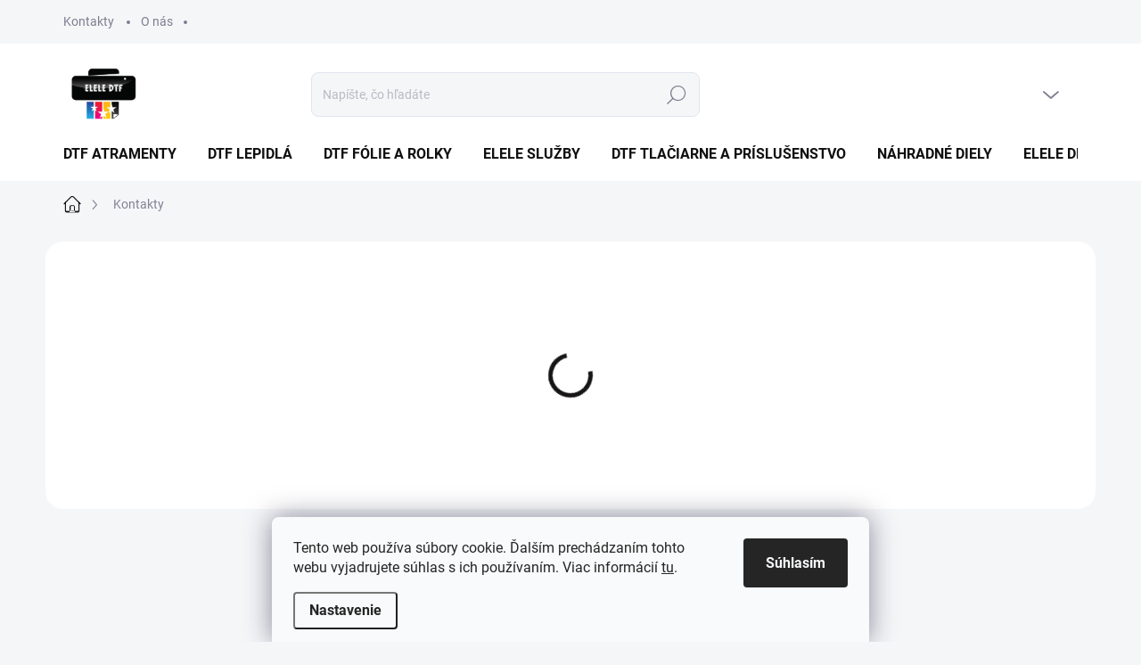

--- FILE ---
content_type: text/html; charset=utf-8
request_url: https://www.elele.sk/kontakty/
body_size: 25856
content:
<!doctype html><html lang="sk" dir="ltr" class="header-background-light external-fonts-loaded"><head><meta charset="utf-8" /><meta name="viewport" content="width=device-width,initial-scale=1" /><title>Kontakty - ELELE - produkty a poradenstvo pre DTF tlač</title><link rel="preconnect" href="https://cdn.myshoptet.com" /><link rel="dns-prefetch" href="https://cdn.myshoptet.com" /><link rel="preload" href="https://cdn.myshoptet.com/prj/dist/master/cms/libs/jquery/jquery-1.11.3.min.js" as="script" /><link href="https://cdn.myshoptet.com/prj/dist/master/cms/templates/frontend_templates/shared/css/font-face/source-sans-3.css" rel="stylesheet"><link href="https://cdn.myshoptet.com/prj/dist/master/cms/templates/frontend_templates/shared/css/font-face/exo-2.css" rel="stylesheet"><script>
dataLayer = [];
dataLayer.push({'shoptet' : {
    "pageId": 29,
    "pageType": "article",
    "currency": "EUR",
    "currencyInfo": {
        "decimalSeparator": ",",
        "exchangeRate": 1,
        "priceDecimalPlaces": 2,
        "symbol": "\u20ac",
        "symbolLeft": 1,
        "thousandSeparator": " "
    },
    "language": "sk",
    "projectId": 578276,
    "cartInfo": {
        "id": null,
        "freeShipping": false,
        "freeShippingFrom": 150,
        "leftToFreeGift": {
            "formattedPrice": "\u20ac0",
            "priceLeft": 0
        },
        "freeGift": false,
        "leftToFreeShipping": {
            "priceLeft": 150,
            "dependOnRegion": 0,
            "formattedPrice": "\u20ac150"
        },
        "discountCoupon": [],
        "getNoBillingShippingPrice": {
            "withoutVat": 0,
            "vat": 0,
            "withVat": 0
        },
        "cartItems": [],
        "taxMode": "ORDINARY"
    },
    "cart": [],
    "customer": {
        "priceRatio": 1,
        "priceListId": 1,
        "groupId": null,
        "registered": false,
        "mainAccount": false
    }
}});
dataLayer.push({'cookie_consent' : {
    "marketing": "denied",
    "analytics": "denied"
}});
document.addEventListener('DOMContentLoaded', function() {
    shoptet.consent.onAccept(function(agreements) {
        if (agreements.length == 0) {
            return;
        }
        dataLayer.push({
            'cookie_consent' : {
                'marketing' : (agreements.includes(shoptet.config.cookiesConsentOptPersonalisation)
                    ? 'granted' : 'denied'),
                'analytics': (agreements.includes(shoptet.config.cookiesConsentOptAnalytics)
                    ? 'granted' : 'denied')
            },
            'event': 'cookie_consent'
        });
    });
});
</script>
<meta property="og:type" content="website"><meta property="og:site_name" content="elele.sk"><meta property="og:url" content="https://www.elele.sk/kontakty/"><meta property="og:title" content="Kontakty - ELELE - produkty a poradenstvo pre DTF tlač"><meta name="author" content="ELELE - produkty a poradenstvo pre DTF tlač"><meta name="web_author" content="Shoptet.sk"><meta name="dcterms.rightsHolder" content="www.elele.sk"><meta name="robots" content="index,follow"><meta property="og:image" content="https://cdn.myshoptet.com/usr/www.elele.sk/user/logos/elele-logo.png?t=1765671880"><meta property="og:description" content="Kontakty, ELELE - produkty a poradenstvo pre DTF tlač"><meta name="description" content="Kontakty, ELELE - produkty a poradenstvo pre DTF tlač"><style>:root {--color-primary: #171515;--color-primary-h: 0;--color-primary-s: 5%;--color-primary-l: 9%;--color-primary-hover: #171515;--color-primary-hover-h: 0;--color-primary-hover-s: 5%;--color-primary-hover-l: 9%;--color-secondary: #000000;--color-secondary-h: 0;--color-secondary-s: 0%;--color-secondary-l: 0%;--color-secondary-hover: #171515;--color-secondary-hover-h: 0;--color-secondary-hover-s: 5%;--color-secondary-hover-l: 9%;--color-tertiary: #e0e5ee;--color-tertiary-h: 219;--color-tertiary-s: 29%;--color-tertiary-l: 91%;--color-tertiary-hover: #e6eaf8;--color-tertiary-hover-h: 227;--color-tertiary-hover-s: 56%;--color-tertiary-hover-l: 94%;--color-header-background: #ffffff;--template-font: "Source Sans 3";--template-headings-font: "Exo 2";--header-background-url: url("[data-uri]");--cookies-notice-background: #F8FAFB;--cookies-notice-color: #252525;--cookies-notice-button-hover: #27263f;--cookies-notice-link-hover: #3b3a5f;--templates-update-management-preview-mode-content: "Náhľad aktualizácií šablóny je aktívny pre váš prehliadač."}</style>
    <script>var shoptet = shoptet || {};</script>
    <script src="https://cdn.myshoptet.com/prj/dist/master/shop/dist/main-3g-header.js.05f199e7fd2450312de2.js"></script>
<!-- User include --><!-- service 1000(633) html code header -->
<link rel="stylesheet" href="https://cdn.myshoptet.com/usr/apollo.jakubtursky.sk/user/documents/assets/main.css?v=1757">

<noscript>
<style>
.before-carousel:before,
.before-carousel:after,
.products-block:after,
.products-block:before,
.p-detail-inner:before,
.p-detail-inner:after{
	display: none;
}

.products-block .product, .products-block .slider-group-products,
.next-to-carousel-banners .banner-wrapper,
.before-carousel .content-wrapper-in,
.p-detail-inner .p-detail-inner-header, .p-detail-inner #product-detail-form {
  opacity: 1;
}

body.type-category .content-wrapper-in,
body.type-manufacturer-detail .content-wrapper-in,
body.type-product .content-wrapper-in {
	visibility: visible!important;
}
</style>
</noscript>

<style>
@font-face {
  font-family: 'apollo';
  font-display: swap;
  src:  url('https://cdn.myshoptet.com/usr/apollo.jakubtursky.sk/user/documents/assets/iconfonts/icomoon.eot?v=107');
  src:  url('https://cdn.myshoptet.com/usr/apollo.jakubtursky.sk/user/documents/assets/iconfonts/icomoon.eot?v=107') format('embedded-opentype'),
    url('https://cdn.myshoptet.com/usr/apollo.jakubtursky.sk/user/documents/assets/iconfonts/icomoon.ttf?v=107') format('truetype'),
    url('https://cdn.myshoptet.com/usr/apollo.jakubtursky.sk/user/documents/assets/iconfonts/icomoon.woff?v=107') format('woff'),
    url('https://cdn.myshoptet.com/usr/apollo.jakubtursky.sk/user/documents/assets/iconfonts/icomoon.svg?v=107') format('svg');
  font-weight: normal;
  font-style: normal;
  font-display: block;
}
.top-navigation-bar .top-nav-button.top-nav-button-login.primary{
	display: none;
}
.basic-description>h3:first-child{
	display: none;
}
/*.header-info-banner-addon{
	background-color: black;
}*/
</style>

<style>
.not-working {
  background-color: rgba(0,0,0, 0.9);
  color: white;
  width: 100%;
  height: 100%;
  position: fixed;
  top: 0;
  left: 0;
  z-index: 9999999;
  text-align: center;
  padding: 50px;
  line-height: 1.6;
  font-size: 16px;
}
</style>

<!-- api 446(100) html code header -->
<link rel="stylesheet" href="https://cdn.myshoptet.com/usr/api2.dklab.cz/user/documents/_doplnky/poznamka/578276/164/578276_164.css" type="text/css" /><style> :root { 
            --dklab-poznamka-color-main: #000000;  
            --dklab-poznamka-color-empty: #A9A9A9;             
            --dklab-poznamka-color-tooltip-background: #000000;             
            --dklab-poznamka-color-tooltip-text: #FFFFFF;             
            --dklab-poznamka-color-cart-message: #000000;             
            --dklab-poznamka-color-cart-message-background: #F7AB31;             
        }
        </style>
<!-- service 446(100) html code header -->
<style>
@font-face {
    font-family: 'poznamka';
    src:  url('https://cdn.myshoptet.com/usr/api2.dklab.cz/user/documents/_doplnky/poznamka/font/note.eot?v1');
    src:  url('https://cdn.myshoptet.com/usr/api2.dklab.cz/user/documents/_doplnky/poznamka/font/note.eot?v1#iefix') format('embedded-opentype'),
    url('https://cdn.myshoptet.com/usr/api2.dklab.cz/user/documents/_doplnky/poznamka/font/note.ttf?v1') format('truetype'),
    url('https://cdn.myshoptet.com/usr/api2.dklab.cz/user/documents/_doplnky/poznamka/font/note.woff?v1') format('woff'),
    url('https://cdn.myshoptet.com/usr/api2.dklab.cz/user/documents/_doplnky/poznamka/font/note.svg?v1') format('svg');
    font-weight: normal;
    font-style: normal;
}
</style>
<!-- project html code header -->
<style>
.products-block .widget-parameter-list {
  display: none;
}

.type-detail .detail-parameters .advanced-parameter-inner{
	display: flex;
  border-radius: 100%;
  overflow: hidden;
}

.type-detail .detail-parameters .parameter-value{
	display: none;
}

	.banners-top-block .banner-wrapper a, .banners-top-block .banner-wrapper img{
  	width: 100%;
  }
  .benefitBanner__picture img{
    mix-blend-mode: multiply;
  }
  .benefitBanner__picture {
    height: 50px;
  }
  .benefitBanner__picture img {
    max-height: 50px;
        max-width: 55px;
  }
  .in-index .position--benefitHomepage {
    margin-top: 0;
    margin-bottom: 30px;
  }
  @media (min-width: 768px) {
  .is-header-fixed.is-header-hidden #header .site-name a img {
    max-height: 56px;
}
    .top-navigation-bar .container > div.top-navigation-contacts {
      top: 0;
      height: 49px;
    }
  }
  @media (min-width: 992px) {
    .header-top {
      padding-top: 30px;
      padding-bottom: 10px;
    }

    .popup-widget.login-widget {
      top: 130px;
    }

    .popup-widget.cart-widget {
      top: 130px;
    }

    .admin-logged .popup-widget.login-widget {
      top: 155px;
    }

    .admin-logged .popup-widget.cart-widget {
      top: 155px;
    }
  }
  
  @media (min-width: 768px) {
  .navigation-buttons a[data-target="cart"]:hover {
    color: white;
  }
  .header-top .btn.cart-count:hover .cart-price {
    color: white;
  }
  .navigation-buttons .click-cart a:after {
    display: none;
  }
  .click-cart {
    background: var(--color-primary);
    border-radius: 8px;
  }
  .click-cart:hover {
    background: var(--color-primary-hover);
  }
  #header .cart-count {
    border-radius: 7px 7px 0 0;
  }
  .navigation-buttons a[data-target="cart"] {
    color: #fff;
  }
  .header-top .btn.cart-count:before {
    font-size: 26px;
  }
  .header-top .btn.cart-count:before {
    color: white !important;
  }
  .navigation-buttons {
    right: 0;
  }
  .cart-window-visible #header .click-cart {
    border-radius: 7px 7px 0 0;
  }
  .cart-window-visible #header .cart-count {
    background-color: transparent;
    border-radius: 7px 7px 0 0;
  }
  .cart-window-visible .btn.cart-count .cart-price {
    color: white;
  }
  .popup-widget {
    margin-left: -6px;
  }
}

@media (min-width: 992px) {
  .popup-widget.cart-widget {
    margin-left: 106px;
  }
}

@media (min-width: 1200px) {
  .popup-widget.cart-widget {
    margin-left: 209px;
  }
}

@media (min-width: 1440px) {
  .popup-widget.cart-widget {
    margin-left: 329px;
  }
}
</style>
<!-- /User include --><link rel="shortcut icon" href="/favicon.ico" type="image/x-icon" /><link rel="canonical" href="https://www.elele.sk/kontakty/" />    <!-- Global site tag (gtag.js) - Google Analytics -->
    <script async src="https://www.googletagmanager.com/gtag/js?id=G-T1Z5Z0VC2T"></script>
    <script>
        
        window.dataLayer = window.dataLayer || [];
        function gtag(){dataLayer.push(arguments);}
        

                    console.debug('default consent data');

            gtag('consent', 'default', {"ad_storage":"denied","analytics_storage":"denied","ad_user_data":"denied","ad_personalization":"denied","wait_for_update":500});
            dataLayer.push({
                'event': 'default_consent'
            });
        
        gtag('js', new Date());

        
                gtag('config', 'G-T1Z5Z0VC2T', {"groups":"GA4","send_page_view":false,"content_group":"article","currency":"EUR","page_language":"sk"});
        
        
        
        
        
        
                    gtag('event', 'page_view', {"send_to":"GA4","page_language":"sk","content_group":"article","currency":"EUR"});
        
        
        
        
        
        
        
        
        
        
        
        
        
        document.addEventListener('DOMContentLoaded', function() {
            if (typeof shoptet.tracking !== 'undefined') {
                for (var id in shoptet.tracking.bannersList) {
                    gtag('event', 'view_promotion', {
                        "send_to": "UA",
                        "promotions": [
                            {
                                "id": shoptet.tracking.bannersList[id].id,
                                "name": shoptet.tracking.bannersList[id].name,
                                "position": shoptet.tracking.bannersList[id].position
                            }
                        ]
                    });
                }
            }

            shoptet.consent.onAccept(function(agreements) {
                if (agreements.length !== 0) {
                    console.debug('gtag consent accept');
                    var gtagConsentPayload =  {
                        'ad_storage': agreements.includes(shoptet.config.cookiesConsentOptPersonalisation)
                            ? 'granted' : 'denied',
                        'analytics_storage': agreements.includes(shoptet.config.cookiesConsentOptAnalytics)
                            ? 'granted' : 'denied',
                                                                                                'ad_user_data': agreements.includes(shoptet.config.cookiesConsentOptPersonalisation)
                            ? 'granted' : 'denied',
                        'ad_personalization': agreements.includes(shoptet.config.cookiesConsentOptPersonalisation)
                            ? 'granted' : 'denied',
                        };
                    console.debug('update consent data', gtagConsentPayload);
                    gtag('consent', 'update', gtagConsentPayload);
                    dataLayer.push(
                        { 'event': 'update_consent' }
                    );
                }
            });
        });
    </script>
</head><body class="desktop id-29 in-kontakty template-11 type-page multiple-columns-body columns-mobile-2 columns-3 blank-mode blank-mode-css ums_forms_redesign--off ums_a11y_category_page--on ums_discussion_rating_forms--off ums_flags_display_unification--off ums_a11y_login--off mobile-header-version-1">
        <div id="fb-root"></div>
        <script>
            window.fbAsyncInit = function() {
                FB.init({
//                    appId            : 'your-app-id',
                    autoLogAppEvents : true,
                    xfbml            : true,
                    version          : 'v19.0'
                });
            };
        </script>
        <script async defer crossorigin="anonymous" src="https://connect.facebook.net/sk_SK/sdk.js"></script>    <div class="siteCookies siteCookies--bottom siteCookies--light js-siteCookies" role="dialog" data-testid="cookiesPopup" data-nosnippet>
        <div class="siteCookies__form">
            <div class="siteCookies__content">
                <div class="siteCookies__text">
                    Tento web používa súbory cookie. Ďalším prechádzaním tohto webu vyjadrujete súhlas s ich používaním. Viac informácií <a href="/podmienky-ochrany-osobnych-udajov/" target="\&quot;_blank\&quot;" rel="\&quot;" noreferrer="">tu</a>.
                </div>
                <p class="siteCookies__links">
                    <button class="siteCookies__link js-cookies-settings" aria-label="Nastavenia cookies" data-testid="cookiesSettings">Nastavenie</button>
                </p>
            </div>
            <div class="siteCookies__buttonWrap">
                                <button class="siteCookies__button js-cookiesConsentSubmit" value="all" aria-label="Prijať cookies" data-testid="buttonCookiesAccept">Súhlasím</button>
            </div>
        </div>
        <script>
            document.addEventListener("DOMContentLoaded", () => {
                const siteCookies = document.querySelector('.js-siteCookies');
                document.addEventListener("scroll", shoptet.common.throttle(() => {
                    const st = document.documentElement.scrollTop;
                    if (st > 1) {
                        siteCookies.classList.add('siteCookies--scrolled');
                    } else {
                        siteCookies.classList.remove('siteCookies--scrolled');
                    }
                }, 100));
            });
        </script>
    </div>
<a href="#content" class="skip-link sr-only">Prejsť na obsah</a><div class="overall-wrapper"><div class="user-action"><div class="container"><div class="user-action-in"><div class="user-action-login popup-widget login-widget"><div class="popup-widget-inner"><h2 id="loginHeading">Prihlásenie k vášmu účtu</h2><div id="customerLogin"><form action="/action/Customer/Login/" method="post" id="formLoginIncluded" class="csrf-enabled formLogin" data-testid="formLogin"><input type="hidden" name="referer" value="" /><div class="form-group"><div class="input-wrapper email js-validated-element-wrapper no-label"><input type="email" name="email" class="form-control" autofocus placeholder="E-mailová adresa (napr. jan@novak.sk)" data-testid="inputEmail" autocomplete="email" required /></div></div><div class="form-group"><div class="input-wrapper password js-validated-element-wrapper no-label"><input type="password" name="password" class="form-control" placeholder="Heslo" data-testid="inputPassword" autocomplete="current-password" required /><span class="no-display">Nemôžete vyplniť toto pole</span><input type="text" name="surname" value="" class="no-display" /></div></div><div class="form-group"><div class="login-wrapper"><button type="submit" class="btn btn-secondary btn-text btn-login" data-testid="buttonSubmit">Prihlásiť sa</button><div class="password-helper"><a href="/registracia/" data-testid="signup" rel="nofollow">Nová registrácia</a><a href="/klient/zabudnute-heslo/" rel="nofollow">Zabudnuté heslo</a></div></div></div></form>
</div></div></div>
    <div id="cart-widget" class="user-action-cart popup-widget cart-widget loader-wrapper" data-testid="popupCartWidget" role="dialog" aria-hidden="true"><div class="popup-widget-inner cart-widget-inner place-cart-here"><div class="loader-overlay"><div class="loader"></div></div></div><div class="cart-widget-button"><a href="/kosik/" class="btn btn-conversion" id="continue-order-button" rel="nofollow" data-testid="buttonNextStep">Pokračovať do košíka</a></div></div></div>
</div></div><div class="top-navigation-bar" data-testid="topNavigationBar">

    <div class="container">

        <div class="top-navigation-contacts">
            <strong>Zákaznícka podpora:</strong><a href="tel:+421911706102" class="project-phone" aria-label="Zavolať na +421911706102" data-testid="contactboxPhone"><span>+421 911 706 102</span></a><a href="mailto:elele@elele.sk" class="project-email" data-testid="contactboxEmail"><span>elele@elele.sk</span></a>        </div>

                            <div class="top-navigation-menu">
                <div class="top-navigation-menu-trigger"></div>
                <ul class="top-navigation-bar-menu">
                                            <li class="top-navigation-menu-item-29">
                            <a href="/kontakty/">Kontakty</a>
                        </li>
                                            <li class="top-navigation-menu-item-740">
                            <a href="/o-nas/">O nás</a>
                        </li>
                                    </ul>
                <ul class="top-navigation-bar-menu-helper"></ul>
            </div>
        
        <div class="top-navigation-tools">
            <div class="responsive-tools">
                <a href="#" class="toggle-window" data-target="search" aria-label="Hľadať" data-testid="linkSearchIcon"></a>
                                                            <a href="#" class="toggle-window" data-target="login"></a>
                                                    <a href="#" class="toggle-window" data-target="navigation" aria-label="Menu" data-testid="hamburgerMenu"></a>
            </div>
                        <a href="/login/?backTo=%2Fkontakty%2F" class="top-nav-button top-nav-button-login primary login toggle-window" data-target="login" data-testid="signin" rel="nofollow"><span>Prihlásenie</span></a>        </div>

    </div>

</div>
<header id="header"><div class="container navigation-wrapper">
    <div class="header-top">
        <div class="site-name-wrapper">
            <div class="site-name"><a href="/" data-testid="linkWebsiteLogo"><img src="https://cdn.myshoptet.com/usr/www.elele.sk/user/logos/elele-logo.png" alt="ELELE - produkty a poradenstvo pre DTF tlač" fetchpriority="low" /></a></div>        </div>
        <div class="search" itemscope itemtype="https://schema.org/WebSite">
            <meta itemprop="headline" content="Kontakty"/><meta itemprop="url" content="https://www.elele.sk"/><meta itemprop="text" content="Kontakty, ELELE - produkty a poradenstvo pre DTF tlač"/>            <form action="/action/ProductSearch/prepareString/" method="post"
    id="formSearchForm" class="search-form compact-form js-search-main"
    itemprop="potentialAction" itemscope itemtype="https://schema.org/SearchAction" data-testid="searchForm">
    <fieldset>
        <meta itemprop="target"
            content="https://www.elele.sk/vyhladavanie/?string={string}"/>
        <input type="hidden" name="language" value="sk"/>
        
            
<input
    type="search"
    name="string"
        class="query-input form-control search-input js-search-input"
    placeholder="Napíšte, čo hľadáte"
    autocomplete="off"
    required
    itemprop="query-input"
    aria-label="Vyhľadávanie"
    data-testid="searchInput"
>
            <button type="submit" class="btn btn-default" data-testid="searchBtn">Hľadať</button>
        
    </fieldset>
</form>
        </div>
        <div class="navigation-buttons">
                
    <a href="/kosik/" class="btn btn-icon toggle-window cart-count" data-target="cart" data-hover="true" data-redirect="true" data-testid="headerCart" rel="nofollow" aria-haspopup="dialog" aria-expanded="false" aria-controls="cart-widget">
        
                <span class="sr-only">Nákupný košík</span>
        
            <span class="cart-price visible-lg-inline-block" data-testid="headerCartPrice">
                                    Prázdny košík                            </span>
        
    
            </a>
        </div>
    </div>
    <nav id="navigation" aria-label="Hlavné menu" data-collapsible="true"><div class="navigation-in menu"><ul class="menu-level-1" role="menubar" data-testid="headerMenuItems"><li class="menu-item-707" role="none"><a href="/dtf-atramenty/" data-testid="headerMenuItem" role="menuitem" aria-expanded="false"><b>DTF atramenty</b></a></li>
<li class="menu-item-719" role="none"><a href="/dtf-lepidla/" data-testid="headerMenuItem" role="menuitem" aria-expanded="false"><b>DTF lepidlá</b></a></li>
<li class="menu-item-710" role="none"><a href="/dtf-folie-a-rolky/" data-testid="headerMenuItem" role="menuitem" aria-expanded="false"><b>DTF Fólie a Rolky</b></a></li>
<li class="menu-item-725" role="none"><a href="/elele-sluzby/" data-testid="headerMenuItem" role="menuitem" aria-expanded="false"><b>Elele Služby</b></a></li>
<li class="menu-item-722" role="none"><a href="/dtf-tlaciarne-a-prislusenstvo/" data-testid="headerMenuItem" role="menuitem" aria-expanded="false"><b>DTF tlačiarne a príslušenstvo</b></a></li>
<li class="menu-item-716" role="none"><a href="/nahradne-diely-2/" data-testid="headerMenuItem" role="menuitem" aria-expanded="false"><b>Náhradné diely</b></a></li>
<li class="menu-item-755" role="none"><a href="/reklamny-textil/" data-testid="headerMenuItem" role="menuitem" aria-expanded="false"><b>Elele Design</b></a></li>
<li class="appended-category menu-item-728" role="none"><a href="/potlac-dtf-folii/"><b>Potlač DTF fólií</b></a></li></ul>
    <ul class="navigationActions" role="menu">
                            <li role="none">
                                    <a href="/login/?backTo=%2Fkontakty%2F" rel="nofollow" data-testid="signin" role="menuitem"><span>Prihlásenie</span></a>
                            </li>
                        </ul>
</div><span class="navigation-close"></span></nav><div class="menu-helper" data-testid="hamburgerMenu"><span>Viac</span></div>
</div></header><!-- / header -->


                    <div class="container breadcrumbs-wrapper">
            <div class="breadcrumbs navigation-home-icon-wrapper" itemscope itemtype="https://schema.org/BreadcrumbList">
                                                                            <span id="navigation-first" data-basetitle="ELELE - produkty a poradenstvo pre DTF tlač" itemprop="itemListElement" itemscope itemtype="https://schema.org/ListItem">
                <a href="/" itemprop="item" class="navigation-home-icon"><span class="sr-only" itemprop="name">Domov</span></a>
                <span class="navigation-bullet">/</span>
                <meta itemprop="position" content="1" />
            </span>
                                            <span id="navigation-1" itemprop="itemListElement" itemscope itemtype="https://schema.org/ListItem" data-testid="breadcrumbsLastLevel">
                <meta itemprop="item" content="https://www.elele.sk/kontakty/" />
                <meta itemprop="position" content="2" />
                <span itemprop="name" data-title="Kontakty">Kontakty</span>
            </span>
            </div>
        </div>
    
<div id="content-wrapper" class="container content-wrapper">
    
    <div class="content-wrapper-in">
                                                <aside class="sidebar sidebar-left"  data-testid="sidebarMenu">
                                                                                                <div class="sidebar-inner">
                                                                                                        <div class="box box-bg-variant box-categories">    <div class="skip-link__wrapper">
        <span id="categories-start" class="skip-link__target js-skip-link__target sr-only" tabindex="-1">&nbsp;</span>
        <a href="#categories-end" class="skip-link skip-link--start sr-only js-skip-link--start">Preskočiť kategórie</a>
    </div>

<h4>Kategórie</h4>


<div id="categories"><div class="categories cat-01 expandable external" id="cat-710"><div class="topic"><a href="/dtf-folie-a-rolky/">DTF Fólie a Rolky<span class="cat-trigger">&nbsp;</span></a></div>

    </div><div class="categories cat-02 external" id="cat-716"><div class="topic"><a href="/nahradne-diely-2/">Náhradné diely<span class="cat-trigger">&nbsp;</span></a></div></div><div class="categories cat-01 external" id="cat-719"><div class="topic"><a href="/dtf-lepidla/">DTF lepidlá<span class="cat-trigger">&nbsp;</span></a></div></div><div class="categories cat-02 external" id="cat-722"><div class="topic"><a href="/dtf-tlaciarne-a-prislusenstvo/">DTF tlačiarne a príslušenstvo<span class="cat-trigger">&nbsp;</span></a></div></div><div class="categories cat-01 external" id="cat-725"><div class="topic"><a href="/elele-sluzby/">Elele Služby<span class="cat-trigger">&nbsp;</span></a></div></div><div class="categories cat-02 expanded" id="cat-728"><div class="topic"><a href="/potlac-dtf-folii/">Potlač DTF fólií<span class="cat-trigger">&nbsp;</span></a></div></div><div class="categories cat-01 expanded" id="cat-707"><div class="topic"><a href="/dtf-atramenty/">DTF atramenty<span class="cat-trigger">&nbsp;</span></a></div></div><div class="categories cat-02 expandable expanded" id="cat-755"><div class="topic"><a href="/reklamny-textil/">Elele Design<span class="cat-trigger">&nbsp;</span></a></div>

                    <ul class=" expanded">
                                        <li >
                <a href="/deti/">
                    Deti
                                    </a>
                                                                </li>
                                <li >
                <a href="/potlac-mikiny/">
                    Mikiny
                                    </a>
                                                                </li>
                                <li >
                <a href="/potlac-triciek/">
                    Tričká
                                    </a>
                                                                </li>
                </ul>
    </div>        </div>

    <div class="skip-link__wrapper">
        <a href="#categories-start" class="skip-link skip-link--end sr-only js-skip-link--end" tabindex="-1" hidden>Preskočiť kategórie</a>
        <span id="categories-end" class="skip-link__target js-skip-link__target sr-only" tabindex="-1">&nbsp;</span>
    </div>
</div>
                                                                                                                                                                            <div class="box box-bg-default box-sm box-topProducts">        <div class="top-products-wrapper js-top10" >
        <h4><span>Top 10 produktov</span></h4>
        <ol class="top-products">
                            <li class="display-image">
                                            <a href="/dtf-elele-atrament-ink-magenta/" class="top-products-image">
                            <img src="data:image/svg+xml,%3Csvg%20width%3D%22100%22%20height%3D%22100%22%20xmlns%3D%22http%3A%2F%2Fwww.w3.org%2F2000%2Fsvg%22%3E%3C%2Fsvg%3E" alt="M" width="100" height="100"  data-src="https://cdn.myshoptet.com/usr/www.elele.sk/user/shop/related/50_m.jpg?648ffeaa" fetchpriority="low" />
                        </a>
                                        <a href="/dtf-elele-atrament-ink-magenta/" class="top-products-content">
                        <span class="top-products-name">  DTF elele Atrament INK MAGENTA</span>
                        
                                                        <strong>
                                €31
                                    

                            </strong>
                                                    
                    </a>
                </li>
                            <li class="display-image">
                                            <a href="/dtf-elele-atrament-ink-cyan/" class="top-products-image">
                            <img src="data:image/svg+xml,%3Csvg%20width%3D%22100%22%20height%3D%22100%22%20xmlns%3D%22http%3A%2F%2Fwww.w3.org%2F2000%2Fsvg%22%3E%3C%2Fsvg%3E" alt="C" width="100" height="100"  data-src="https://cdn.myshoptet.com/usr/www.elele.sk/user/shop/related/47_c.jpg?648ffe95" fetchpriority="low" />
                        </a>
                                        <a href="/dtf-elele-atrament-ink-cyan/" class="top-products-content">
                        <span class="top-products-name">  DTF elele Atrament INK CYAN</span>
                        
                                                        <strong>
                                €31
                                    

                            </strong>
                                                    
                    </a>
                </li>
                            <li class="display-image">
                                            <a href="/dtf-elele-atrament-ink-black/" class="top-products-image">
                            <img src="data:image/svg+xml,%3Csvg%20width%3D%22100%22%20height%3D%22100%22%20xmlns%3D%22http%3A%2F%2Fwww.w3.org%2F2000%2Fsvg%22%3E%3C%2Fsvg%3E" alt="K" width="100" height="100"  data-src="https://cdn.myshoptet.com/usr/www.elele.sk/user/shop/related/44_k.jpg?648ffe31" fetchpriority="low" />
                        </a>
                                        <a href="/dtf-elele-atrament-ink-black/" class="top-products-content">
                        <span class="top-products-name">  DTF elele Atrament INK BLACK</span>
                        
                                                        <strong>
                                €31
                                    

                            </strong>
                                                    
                    </a>
                </li>
                            <li class="display-image">
                                            <a href="/dtf-elele-epson-xp-15000/" class="top-products-image">
                            <img src="data:image/svg+xml,%3Csvg%20width%3D%22100%22%20height%3D%22100%22%20xmlns%3D%22http%3A%2F%2Fwww.w3.org%2F2000%2Fsvg%22%3E%3C%2Fsvg%3E" alt="15000 DTF elele" width="100" height="100"  data-src="https://cdn.myshoptet.com/usr/www.elele.sk/user/shop/related/188_15000-dtf-elele.jpg?64bbdc86" fetchpriority="low" />
                        </a>
                                        <a href="/dtf-elele-epson-xp-15000/" class="top-products-content">
                        <span class="top-products-name">  DTF elele Epson XP 15000 A3+ SET</span>
                        
                                                        <strong>
                                €1 090
                                    

                            </strong>
                                                    
                    </a>
                </li>
                            <li class="display-image">
                                            <a href="/dtf-elele-ecotank-epson-l8180-set/" class="top-products-image">
                            <img src="data:image/svg+xml,%3Csvg%20width%3D%22100%22%20height%3D%22100%22%20xmlns%3D%22http%3A%2F%2Fwww.w3.org%2F2000%2Fsvg%22%3E%3C%2Fsvg%3E" alt="8180 dnes1" width="100" height="100"  data-src="https://cdn.myshoptet.com/usr/www.elele.sk/user/shop/related/116_8180-dnes1.jpg?6489c9fa" fetchpriority="low" />
                        </a>
                                        <a href="/dtf-elele-ecotank-epson-l8180-set/" class="top-products-content">
                        <span class="top-products-name">  DTF elele Epson Eco Tank L8180 A3+ SET</span>
                        
                                                        <strong>
                                €1 700
                                    

                            </strong>
                                                    
                    </a>
                </li>
                            <li class="display-image">
                                            <a href="/epson-surecolor-sc-g6000-dtf/" class="top-products-image">
                            <img src="data:image/svg+xml,%3Csvg%20width%3D%22100%22%20height%3D%22100%22%20xmlns%3D%22http%3A%2F%2Fwww.w3.org%2F2000%2Fsvg%22%3E%3C%2Fsvg%3E" alt="surecolor G6070 hero headon printed film 690x460@2x..." width="100" height="100"  data-src="https://cdn.myshoptet.com/usr/www.elele.sk/user/shop/related/209_surecolor-g6070-hero-headon-printed-film-690x460-2x.jpg?689c503a" fetchpriority="low" />
                        </a>
                                        <a href="/epson-surecolor-sc-g6000-dtf/" class="top-products-content">
                        <span class="top-products-name">  EPSON Surecolor SC-G6000 DTF s Miro 36 Trepačka a zapekačka pre Epson G6000</span>
                        
                                                        <strong>
                                €16 400
                                    

                            </strong>
                                                    
                    </a>
                </li>
                            <li class="display-image">
                                            <a href="/dtf-elele-epson-eco-tank-l8050/" class="top-products-image">
                            <img src="data:image/svg+xml,%3Csvg%20width%3D%22100%22%20height%3D%22100%22%20xmlns%3D%22http%3A%2F%2Fwww.w3.org%2F2000%2Fsvg%22%3E%3C%2Fsvg%3E" alt="Epson L8050 DTF Elele" width="100" height="100"  data-src="https://cdn.myshoptet.com/usr/www.elele.sk/user/shop/related/185_epson-l8050-dtf-elele.jpg?64bbd019" fetchpriority="low" />
                        </a>
                                        <a href="/dtf-elele-epson-eco-tank-l8050/" class="top-products-content">
                        <span class="top-products-name">  DTF elele Epson Eco Tank L8050 A4 SET</span>
                        
                                                        <strong>
                                €890
                                    

                            </strong>
                                                    
                    </a>
                </li>
                            <li class="display-image">
                                            <a href="/dtf-elele-epson-p900-a2-set/" class="top-products-image">
                            <img src="data:image/svg+xml,%3Csvg%20width%3D%22100%22%20height%3D%22100%22%20xmlns%3D%22http%3A%2F%2Fwww.w3.org%2F2000%2Fsvg%22%3E%3C%2Fsvg%3E" alt="p900 DTF Elele" width="100" height="100"  data-src="https://cdn.myshoptet.com/usr/www.elele.sk/user/shop/related/206_p900-dtf-elele.jpg?64bbf051" fetchpriority="low" />
                        </a>
                                        <a href="/dtf-elele-epson-p900-a2-set/" class="top-products-content">
                        <span class="top-products-name">  DTF elele Epson SureColor/SC-P900 A2 SET</span>
                        
                                                        <strong>
                                €2 500
                                    

                            </strong>
                                                    
                    </a>
                </li>
                            <li class="display-image">
                                            <a href="/dtf-elele-epson-l18050-plus-startovaci-set-termolis-a-rura/" class="top-products-image">
                            <img src="data:image/svg+xml,%3Csvg%20width%3D%22100%22%20height%3D%22100%22%20xmlns%3D%22http%3A%2F%2Fwww.w3.org%2F2000%2Fsvg%22%3E%3C%2Fsvg%3E" alt="Elele DTF L18050 SET" width="100" height="100"  data-src="https://cdn.myshoptet.com/usr/www.elele.sk/user/shop/related/230_elele-dtf-l18050-set.jpg?666c17b6" fetchpriority="low" />
                        </a>
                                        <a href="/dtf-elele-epson-l18050-plus-startovaci-set-termolis-a-rura/" class="top-products-content">
                        <span class="top-products-name">  DTF elele Epson L18050 plus štartovací SET termolis a rúra</span>
                        
                                                        <strong>
                                €2 000
                                    

                            </strong>
                                                    
                    </a>
                </li>
                            <li class="display-image">
                                            <a href="/dtf-elele-epson-l18050--repasovana/" class="top-products-image">
                            <img src="data:image/svg+xml,%3Csvg%20width%3D%22100%22%20height%3D%22100%22%20xmlns%3D%22http%3A%2F%2Fwww.w3.org%2F2000%2Fsvg%22%3E%3C%2Fsvg%3E" alt="Elele Epson L18050" width="100" height="100"  data-src="https://cdn.myshoptet.com/usr/www.elele.sk/user/shop/related/233_elele-epson-l18050.jpg?666c1e32" fetchpriority="low" />
                        </a>
                                        <a href="/dtf-elele-epson-l18050--repasovana/" class="top-products-content">
                        <span class="top-products-name">  DTF elele Epson L18050 &quot;REPASOVANÁ&quot;</span>
                        
                                                        <strong>
                                €950
                                    

                            </strong>
                                                    
                    </a>
                </li>
                    </ol>
    </div>
</div>
                                                                        <div class="banner"><div class="banner-wrapper banner16"><span data-ec-promo-id="65"><div class="support">
    <div class="support__content">
        <div class="support__title-block">
            <div class="support__title">Máte otázku?</div>
            <div class="support__title support__title--gray">Obráťte sa na nás.</div>
        </div>
        <div class="support__address-block js-support-address-block">
        </div>
        <a href="/kontakty" class="btn btn-secondary">Kontaktný formulár</a>
    </div>
</div></span></div></div>
                                            <div class="banner"><div class="banner-wrapper banner17"><span data-ec-promo-id="68"><a href="/vypredaj" class="sale">
	<span class="sale__content">
		<span class="sale__title-block">
			<span class="sale__icon">
				<img src="https://apollo.jakubtursky.sk/user/documents/upload/icons/discount.svg">
			</span>
			<span class="sale__title">Výpredaj</span>
		</span>
	</span>
</a></span></div></div>
                                        </div>
                                                            </aside>
                            <main id="content" class="content narrow">
                            <div class="content-inner">
    <article itemscope itemtype="https://schema.org/Article" class="pageArticleDetail">
        <header itemprop="headline"><h1>Kontakty</h1></header>
            <div itemprop="about">
                <p><p>Máte nejaké otázky? Zodpovieme ich. Prosím, pozorne vyplňte kontaktné údaje.</p>

<form action="/action/MailForm/SendEmail/" method="post" id="formContact">

    <fieldset>

    <input type="hidden" name="formId" value="1" />

        <div class="form-group js-validated-element-wrapper">
            <label for="fullName"><span class="required-asterisk">Meno a priezvisko</span></label>
            <input type="text" value="" name="fullName" id="fullName" class="form-control" required />
                        <span class="no-display">Nevypĺňajte toto pole:</span>
            <input type="text" name="surname" value="" class="no-display" />
        </div>

        <div class="form-group js-validated-element-wrapper">
            <label for="email"><span class="required-asterisk">Email</span></label>
            <input type="email" value="" name="email" id="email" class="form-control" required />
        </div>

        <div class="form-group js-validated-element-wrapper">
            <label for="message"><span class="required-asterisk">Správa</span></label>
            <textarea name="message" rows="7" class="form-control" required></textarea>
        </div>

                            <div class="form-group js-validated-element-wrapper consents consents-first">
            <input
                type="checkbox"
                name="consents[]"
                id="consents25"
                value="25"
                                     class="required"                    data-special-message="validatorConsent"
                            />
                                        <label for="consents25" class="whole-width">
                                        <span class="required-asterisk">Vložením správy súhlasíte s <a href="/podmienky-ochrany-osobnych-udajov/">podmienkami ochrany osobných údajov</a></span>
                </label>
                    </div>
    
        <fieldset class="box box-sm box-bg-default">
    <h4>Bezpečnostná kontrola</h4>
    <div class="form-group captcha-image">
        <img src="[data-uri]" alt="" data-testid="imageCaptcha" width="150" height="40"  fetchpriority="low" />
    </div>
    <div class="form-group js-validated-element-wrapper smart-label-wrapper">
        <label for="captcha"><span class="required-asterisk">Odpíšte text z obrázka</span></label>
        <input type="text" id="captcha" name="captcha" class="form-control js-validate js-validate-required">
    </div>
</fieldset>

        <div class="form-group submit-wrapper">
            <input type="submit" value="Odoslať" class="btn btn-primary" />
        </div>

    </fieldset>
</form>
</p>
<aside class="contact-address">
<div class="contact-address__content">
<h2 class="contact-address__title">Kontakt</h2>
<p><meta charset="UTF-8" /><strong>Konateľ spoločnosti:</strong><br />+421 948 295 089<br />elele@elele.sk<br /><br /><b>Obchodné oddelenie:</b><br />+421 911 706 102<br />objednavky@elele.sk<br /><br /><br /><b>Podpora a servis:</b><br />+421 910 441 012<br />servis@elele.sk<span></span></p>
<div class="contact-address__left-panel contact-box">
<p><span class="address"><span><meta charset="UTF-8" /><strong>Fakturačná adresa:</strong><br />DTF elele Realitcom s.r.o.<br />Magurská 37<br />974 11 Banská Bystrica<br />IČO: 50941461 <br />DIČ: 2120528905<br />IČ DPH: SK21205289057<br /><br /><meta charset="UTF-8" />Zapísaná v registri Okresného súdu Banská Bystrica, Oddiel Sro, Vložka číslo 32141/S<br /><br /><b>Dozorný orgán:</b><br /><meta charset="UTF-8" />Inšpektorát Slovenskej obchodnej inšpekcie<br />so sídlom v Banskej Bystrici pre Banskobystrický kraj<br />Dolná 46, 974 00 &nbsp;Banská Bystrica 1<br />Odbor výkonu dozoru<br />tel. č. 048/412 49 69, 048/415 18 71, 048/415 18 73<br />fax č. 048/412 46 93<br />email: bb@soi.sk<br /></span></span></p>
</div>
<div class="contact-address__right-panel">
<div class=" "><iframe width="600" height="450" style="border: 0;" src="https://www.google.com/maps/embed?pb=!1m14!1m8!1m3!1d10520.340997542344!2d19.162518!3d48.7611683!3m2!1i1024!2i768!4f13.1!3m3!1m2!1s0x47151763a0a05bb9%3A0x49304d75f809f83a!2sElele!5e0!3m2!1ssk!2ssk!4v1687178146044!5m2!1ssk!2ssk" allowfullscreen="allowfullscreen" loading="lazy" referrerpolicy="no-referrer-when-downgrade"></iframe></div>
<a class="btn btn-primary btn-responsive js-contact-map-link" href="https://goo.gl/maps/2DotT1hy5GGwBJcq8" target="_blank" rel="noopener noreferrer">Zobraziť v Google maps</a></div>
</div>
</aside>
            </div>
        
    </article>

    </div>
                    </main>
    </div>
    
            
    
</div>
        
        
                            <footer id="footer">
                    <h2 class="sr-only">Zápätie</h2>
                    
                                                                <div class="container footer-rows">
                            
    

<div class="site-name"><a href="/" data-testid="linkWebsiteLogo"><img src="data:image/svg+xml,%3Csvg%20width%3D%221%22%20height%3D%221%22%20xmlns%3D%22http%3A%2F%2Fwww.w3.org%2F2000%2Fsvg%22%3E%3C%2Fsvg%3E" alt="ELELE - produkty a poradenstvo pre DTF tlač" data-src="https://cdn.myshoptet.com/usr/www.elele.sk/user/logos/elele-logo.png" fetchpriority="low" /></a></div>
<div class="custom-footer elements-9">
                    
                
        <div class="custom-footer__banner15 ">
                            <div class="banner"><div class="banner-wrapper"><span data-ec-promo-id="62"><h4>DTF tlač</h4>
<ul>
<li><a href="/dtf-technologia-tlace">O DTF tlači</a></li>
<li><a href="/o-nas">O nás</a></li>
<li><a href="/na-co-je-dobra-dtf-tlac">Na čo je dobrá DTF tlač</a></li>
</ul></span></div></div>
                    </div>
                    
                
        <div class="custom-footer__banner22 ">
                            <div class="banner"><div class="banner-wrapper"><span data-ec-promo-id="86"><h4>DTF tlač</h4>
<ul>
<li><a href="https://578276.myshoptet.com/kontakty/">Kontakty</a></li>
<li><a href="https://578276.myshoptet.com/obchodne-podmienky/">Obchodn&eacute; podmienky</a></li>
<li><a href="https://578276.myshoptet.com/podmienky-ochrany-osobnych-udajov/">Ochrana osobn&yacute;ch &uacute;dajov</a></li>
<li><a href="https://578276.myshoptet.com/reklamacny-poriadok/">Reklamačn&yacute; poriadok</a></li>
<li><a href="https://578276.myshoptet.com/formular-pre-odstupenie/">Formul&aacute;r pre odst&uacute;penie od zmluvy</a></li>
</ul></span></div></div>
                    </div>
                    
                
        <div class="custom-footer__banner18 ">
                            <div class="banner"><div class="banner-wrapper"><span data-ec-promo-id="71"><div class="content-wrapper partners-block js-partners-block">         <div class="h4 homepage-group-title">Značky</div>      <div class="container">        <div class="partners-group">           <div class="partners__item">          <a class="partners__content" href="/znacka/epson/">            <div class="partners__image-block">              <img src="https://578276.myshoptet.com/user/documents/upload/elele-logo-paticka.jpg" alt="Elele DTF" title="Epson" loading="lazy">            </div>          </a>        </div>               <div class="partners__item">          <a class="partners__content" href="/znacka/altevita/">            <div class="partners__image-block">              <img src="https://578276.myshoptet.com/user/documents/upload/elele-logo-paticky-epson.jpg" alt="Epson" title="Epson" loading="lazy">            </div>          </a>        </div>               </div>      </div>    </div></span></div></div>
                    </div>
                    
                
        <div class="custom-footer__onlinePayments ">
                                                                                                            <h4><span>Prijímame online platby</span></h4>
<p class="text-center">
    <img src="data:image/svg+xml,%3Csvg%20width%3D%22148%22%20height%3D%2234%22%20xmlns%3D%22http%3A%2F%2Fwww.w3.org%2F2000%2Fsvg%22%3E%3C%2Fsvg%3E" alt="Logá kreditných kariet" width="148" height="34"  data-src="https://cdn.myshoptet.com/prj/dist/master/cms/img/common/payment_logos/payments.png" fetchpriority="low" />
</p>

                                                        </div>
                    
                
        <div class="custom-footer__banner19 ">
                            <div class="banner"><div class="banner-wrapper"><span data-ec-promo-id="74"><div class="content-wrapper service-block js-service-block js-service-block-sk">
    <div class="container">
        <div class="service-group">
            <div class="service__item">
                <div class="service__content">
                    <a href="/dtf-technologia-tlace/" class="service__image-block">
                    <img
                        src="https://578276.myshoptet.com/user/documents/upload/Produkty pre DTF tlač textilu.png"
                        alt="welcome image" loading="lazy" width="446" height="230"/>
                    </a>
                    <div class="service__text-block">
                        <div class="h3"><a href="/dtf-technologia-tlace/">Produkty pre DTF tlač textilu</a></div>
                        <p>
                            Pozrite si komplet ponuku produktov pre DTF tlač
                        </p>
                        <a href="/sluzby/opravime-sklicka-dotykov" class="btn btn-secondary btn--min-width-normal">Viac informácií</a>
                    </div>
                </div>
            </div>
            <div class="service__item">
                <div class="service__content">
                    <a href="odborne-poradenstvo-dtf-tlaciarne" class="service__image-block">
                    <img
                        src="https://578276.myshoptet.com/user/documents/upload/Odborné poradenstvo-2.jpg"
                        alt="welcome image" loading="lazy" width="446" height="230"/>
                    </a>
                    <div class="service__text-block">
                        <div class="h3"><a href="odborne-poradenstvo-dtf-tlaciarne">Odborné poradenstvo</a></div>
                        <p>
                           Maximálne odborné poradenstvo. <br> Poviem vám všetko čo budete potrebovať na modernú potlač textilu.
                        </p>
                        <a href="odborne-poradenstvo-dtf-tlaciarne" class="btn btn-secondary btn--min-width-normal">Kontaktujte nás</a>
                    </div>
                </div>
            </div>
            <div class="service__item">
                <div class="service__content">
                    <a href="/reklamny-textil" class="service__image-block">
                    <img
                        src="https://578276.myshoptet.com/user/documents/upload/tlac-merchu.jpg"
                        alt="welcome image" loading="lazy" width="446" height="230"/>
                    </a>
                    <div class="service__text-block">
                        <div class="h3"><a href="/reklamny-textil">Merch Elele Design</a></div>
                        <p>
                            Vyberte si z nášho MERCHu<br>
                            Nevybrali ste si? Spravíme vám MERCH na mieru.
                        </p>
                        <a href="/reklamny-textil" class="btn btn-secondary btn--min-width-normal">Chcem MERCH</a>
                    </div>
                </div>
            </div>
        </div>
    </div>
</div></span></div></div>
                    </div>
                    
                
        <div class="custom-footer__contact ">
                                                                                                            <h4><span>Kontakt</span></h4>


    <div class="contact-box no-image" data-testid="contactbox">
                
        <ul>
                            <li>
                    <span class="mail" data-testid="contactboxEmail">
                                                    <a href="mailto:elele&#64;elele.sk">elele<!---->&#64;<!---->elele.sk</a>
                                            </span>
                </li>
            
                            <li>
                    <span class="tel">
                                                                                <a href="tel:+421911706102" aria-label="Zavolať na +421911706102" data-testid="contactboxPhone">
                                +421 911 706 102
                            </a>
                                            </span>
                </li>
            
            
            

                
                
                
                
                
                
                
            

        </ul>

    </div>


<script type="application/ld+json">
    {
        "@context" : "https://schema.org",
        "@type" : "Organization",
        "name" : "ELELE - produkty a poradenstvo pre DTF tlač",
        "url" : "https://www.elele.sk",
                "employee" : "ELELE - produkty a poradenstvo pre DTF tlač",
                    "email" : "elele@elele.sk",
                            "telephone" : "+421 911 706 102",
                                
                                                    "sameAs" : ["\", \"\", \""]
            }
</script>

                                                        </div>
                    
                
        <div class="custom-footer__banner20 ">
                            <div class="banner"><div class="banner-wrapper"><span data-ec-promo-id="77"><div class="content-wrapper faq-block js-faq-block">   		<div class="h4 homepage-group-title">FAQ - často kladené otázky</div>		<div class="container tabs-group js-tabs-group">			<div class="faq-group">   		<aside class="faq-side">			<ul class="faq-side-list">   					<li class="faq-side-list__item js-tab-list-item is-active" data-id="faq-tab-0">Začiatky s DTF tlačou</li>				 					<li class="faq-side-list__item js-tab-list-item" data-id="faq-tab-1">Na čo je možné tlačiť</li>				 					<li class="faq-side-list__item js-tab-list-item" data-id="faq-tab-2">Výber farieb</li>				 					<li class="faq-side-list__item js-tab-list-item" data-id="faq-tab-3">Kvalita materiálu</li>				 					<li class="faq-side-list__item js-tab-list-item" data-id="faq-tab-4">Údržba tlačiarne</li>				 			</ul>		</aside>	 		<div class="faq-content">			<div class="tabs-content js-tabs-content">	 				<div class="tab-content__item js-tab-content-item is-active" data-id="faq-tab-0">					<div class="faq-content-title">Začiatky s DTF tlačou</div>					<div class="accordion accordion--classic js-accordion-group">			         <div class="accordion__item js-accordion-item">					<div class="accordion__trigger js-accordion-trigger">Čo všetko potrebujem aby som mohol začať pracovať s technológiou DTF?</div>					<div class="accordion__content js-accordion-content"><p>DTF tlačiareň, spotrebný materiál na tlač, termolis, zapekacie zariadenie na vypekanie fólií. </p></div>				</div>       				</div>			</div>		 				<div class="tab-content__item js-tab-content-item" data-id="faq-tab-1">					<div class="faq-content-title">Na čo je možné tlačiť</div>					<div class="accordion accordion--classic js-accordion-group">			         <div class="accordion__item js-accordion-item">					<div class="accordion__trigger js-accordion-trigger">Je DTF vhodná len na bavlnu?</div>					<div class="accordion__content js-accordion-content"><p>Na bavlnu, polyester, kožu, silón, šušťákovinu, netkaný textil, polyuretán, drevo, kartón… Skrátka na každý pórovitý materiál.</p></div>				</div>       				</div>			</div>		 				<div class="tab-content__item js-tab-content-item" data-id="faq-tab-2">					<div class="faq-content-title">Výber farieb</div>					<div class="accordion accordion--classic js-accordion-group">			         <div class="accordion__item js-accordion-item">					<div class="accordion__trigger js-accordion-trigger">Aké farby vieme tlačiť?</div>					<div class="accordion__content js-accordion-content"><p>Tlačíme CMYK + Bielu farbu. Podkladová biela ide 100% pod každý pixel. Každá grafika musí byť otestovaná jednou dvomi vzorkami aby sme do farieb grafiky trafili. Pomáhajú nám aj ICC profily.</p></div>				</div>       				</div>			</div>		 				<div class="tab-content__item js-tab-content-item" data-id="faq-tab-3">					<div class="faq-content-title">Kvalita materiálu</div>					<div class="accordion accordion--classic js-accordion-group">			         <div class="accordion__item js-accordion-item">					<div class="accordion__trigger js-accordion-trigger">Sú naše DTF fólie a Rolky dobré? </div>					<div class="accordion__content js-accordion-content"><p>Naše fólie a Rolky sú nami testované aby sme sa uistili že Vám poskytujeme len prémiové produkty. </p></div>				</div>       				</div>			</div>		 				<div class="tab-content__item js-tab-content-item" data-id="faq-tab-4">					<div class="faq-content-title">Údržba tlačiarne</div>					<div class="accordion accordion--classic js-accordion-group">			         <div class="accordion__item js-accordion-item">					<div class="accordion__trigger js-accordion-trigger">Je DTF tlačiareň bezúdržbová?</div>					<div class="accordion__content js-accordion-content"><p>Určite nie! Údržba je zásadná a dôležitá prevencia pred problémami a je dôležitá súčasť DTF tlače. </p></div>				</div>       				</div>			</div>		 					</div>				</div>			</div>		</div>	</div></span></div></div>
                    </div>
                    
                
        <div class="custom-footer__instagram ">
                                                                                                                
                                                        </div>
                    
                
        <div class="custom-footer__newsletter extended">
                                                                                                                        </div>
    </div>
                        </div>
                                        
            
                    
                        <div class="container footer-bottom">
                            <span id="signature" style="display: inline-block !important; visibility: visible !important;"><a href="https://www.shoptet.sk/?utm_source=footer&utm_medium=link&utm_campaign=create_by_shoptet" class="image" target="_blank"><img src="data:image/svg+xml,%3Csvg%20width%3D%2217%22%20height%3D%2217%22%20xmlns%3D%22http%3A%2F%2Fwww.w3.org%2F2000%2Fsvg%22%3E%3C%2Fsvg%3E" data-src="https://cdn.myshoptet.com/prj/dist/master/cms/img/common/logo/shoptetLogo.svg" width="17" height="17" alt="Shoptet" class="vam" fetchpriority="low" /></a><a href="https://www.shoptet.sk/?utm_source=footer&utm_medium=link&utm_campaign=create_by_shoptet" class="title" target="_blank">Vytvoril Shoptet</a></span>
                            <span class="copyright" data-testid="textCopyright">
                                Copyright 2025 <strong>ELELE - produkty a poradenstvo pre DTF tlač</strong>. Všetky práva vyhradené.                                                            </span>
                        </div>
                    
                    
                                            
                </footer>
                <!-- / footer -->
                    
        </div>
        <!-- / overall-wrapper -->

                    <script src="https://cdn.myshoptet.com/prj/dist/master/cms/libs/jquery/jquery-1.11.3.min.js"></script>
                <script>var shoptet = shoptet || {};shoptet.abilities = {"about":{"generation":3,"id":"11"},"config":{"category":{"product":{"image_size":"detail"}},"navigation_breakpoint":767,"number_of_active_related_products":4,"product_slider":{"autoplay":false,"autoplay_speed":3000,"loop":true,"navigation":true,"pagination":true,"shadow_size":0}},"elements":{"recapitulation_in_checkout":true},"feature":{"directional_thumbnails":false,"extended_ajax_cart":false,"extended_search_whisperer":false,"fixed_header":false,"images_in_menu":true,"product_slider":false,"simple_ajax_cart":true,"smart_labels":false,"tabs_accordion":false,"tabs_responsive":true,"top_navigation_menu":true,"user_action_fullscreen":false}};shoptet.design = {"template":{"name":"Classic","colorVariant":"11-three"},"layout":{"homepage":"catalog3","subPage":"catalog3","productDetail":"catalog3"},"colorScheme":{"conversionColor":"#000000","conversionColorHover":"#171515","color1":"#171515","color2":"#171515","color3":"#e0e5ee","color4":"#e6eaf8"},"fonts":{"heading":"Exo 2","text":"Source Sans 3"},"header":{"backgroundImage":"https:\/\/www.elele.skdata:image\/gif;base64,R0lGODlhAQABAIAAAAAAAP\/\/\/yH5BAEAAAAALAAAAAABAAEAAAIBRAA7","image":null,"logo":"https:\/\/www.elele.skuser\/logos\/elele-logo.png","color":"#ffffff"},"background":{"enabled":false,"color":null,"image":null}};shoptet.config = {};shoptet.events = {};shoptet.runtime = {};shoptet.content = shoptet.content || {};shoptet.updates = {};shoptet.messages = [];shoptet.messages['lightboxImg'] = "Obrázok";shoptet.messages['lightboxOf'] = "z";shoptet.messages['more'] = "Viac";shoptet.messages['cancel'] = "Zrušiť";shoptet.messages['removedItem'] = "Položka bola odstránená z košíka.";shoptet.messages['discountCouponWarning'] = "Zabudli ste použiť váš zľavový kupón. Urobte tak kliknutím na tlačidlo pri políčku, alebo číslo vymažte, aby ste mohli pokračovať.";shoptet.messages['charsNeeded'] = "Prosím, použite minimálne 3 znaky!";shoptet.messages['invalidCompanyId'] = "Neplané IČ, povolené sú iba číslice";shoptet.messages['needHelp'] = "Potrebujete poradiť?";shoptet.messages['showContacts'] = "Zobraziť kontakty";shoptet.messages['hideContacts'] = "Skryť kontakty";shoptet.messages['ajaxError'] = "Došlo k chybe; obnovte stránku a skúste to znova.";shoptet.messages['variantWarning'] = "Zvoľte prosím variant tovaru.";shoptet.messages['chooseVariant'] = "Zvoľte variant";shoptet.messages['unavailableVariant'] = "Tento variant nie je dostupný a nie je možné ho objednať.";shoptet.messages['withVat'] = "vrátane DPH";shoptet.messages['withoutVat'] = "bez DPH";shoptet.messages['toCart'] = "Do košíka";shoptet.messages['emptyCart'] = "Prázdny košík";shoptet.messages['change'] = "Zmeniť";shoptet.messages['chosenBranch'] = "Zvolená pobočka";shoptet.messages['validatorRequired'] = "Povinné pole";shoptet.messages['validatorEmail'] = "Prosím vložte platnú e-mailovú adresu";shoptet.messages['validatorUrl'] = "Prosím vložte platnú URL adresu";shoptet.messages['validatorDate'] = "Prosím vložte platný dátum";shoptet.messages['validatorNumber'] = "Zadajte číslo";shoptet.messages['validatorDigits'] = "Prosím vložte iba číslice";shoptet.messages['validatorCheckbox'] = "Zadajte prosím všetky povinné polia";shoptet.messages['validatorConsent'] = "Bez súhlasu nie je možné odoslať";shoptet.messages['validatorPassword'] = "Heslá sa nezhodujú";shoptet.messages['validatorInvalidPhoneNumber'] = "Vyplňte prosím platné telefónne číslo bez predvoľby.";shoptet.messages['validatorInvalidPhoneNumberSuggestedRegion'] = "Neplatné číslo — navrhovaná oblasť: %1";shoptet.messages['validatorInvalidCompanyId'] = "Neplatné IČO, musí byť v tvare ako %1";shoptet.messages['validatorFullName'] = "Nezabudli ste priezvisko?";shoptet.messages['validatorHouseNumber'] = "Prosím zadajte správne číslo domu";shoptet.messages['validatorZipCode'] = "Zadané PSČ nezodpovedá zvolenej krajine";shoptet.messages['validatorShortPhoneNumber'] = "Telefónne číslo musí mať min. 8 znakov";shoptet.messages['choose-personal-collection'] = "Prosím vyberte miesto doručenia pri osobnom odbere, zatiaľ nie je zvolené.";shoptet.messages['choose-external-shipping'] = "Špecifikujte vybraný spôsob dopravy";shoptet.messages['choose-ceska-posta'] = "Pobočka Českej Pošty nebola zvolená, prosím vyberte si jednu";shoptet.messages['choose-hupostPostaPont'] = "Pobočka Maďarskej pošty nie je vybraná, zvoľte prosím nejakú";shoptet.messages['choose-postSk'] = "Pobočka Slovenskej pošty nebola zvolená, prosím vyberte si jednu";shoptet.messages['choose-ulozenka'] = "Pobočka Uloženky nebola zvolená, prsím vyberte si jednu";shoptet.messages['choose-zasilkovna'] = "Nebola zvolená pobočka zásielkovne, prosím, vyberte si jednu";shoptet.messages['choose-ppl-cz'] = "Pobočka PPL ParcelShop nebolaá zvolená, prosím zvoľte jednu možnosť";shoptet.messages['choose-glsCz'] = "Pobočka GLS ParcelShop nebola zvolená, prosím niektorú";shoptet.messages['choose-dpd-cz'] = "Ani jedna z pobočiek služby DPD Parcel Shop nebola zvolená, prosím vyberte si jednu z možností.";shoptet.messages['watchdogType'] = "Je potrebné vybrať jednu z možností sledovania produktu.";shoptet.messages['watchdog-consent-required'] = "Musíte zaškrtnúť všetky povinné súhlasy";shoptet.messages['watchdogEmailEmpty'] = "Prosím vyplňte email";shoptet.messages['privacyPolicy'] = 'Musíte súhlasiť s ochranou osobných údajov';shoptet.messages['amountChanged'] = '(množstvo bolo zmenené)';shoptet.messages['unavailableCombination'] = 'Nie je k dispozícii v tejto kombinácii';shoptet.messages['specifyShippingMethod'] = 'Upresnite dopravu';shoptet.messages['PIScountryOptionMoreBanks'] = 'Možnosť platby z %1 bánk';shoptet.messages['PIScountryOptionOneBank'] = 'Možnosť platby z 1 banky';shoptet.messages['PIScurrencyInfoCZK'] = 'V mene CZK je možné zaplatiť iba prostredníctvom českých bánk.';shoptet.messages['PIScurrencyInfoHUF'] = 'V mene HUF je možné zaplatiť iba prostredníctvom maďarských bánk.';shoptet.messages['validatorVatIdWaiting'] = "Overujeme";shoptet.messages['validatorVatIdValid'] = "Overené";shoptet.messages['validatorVatIdInvalid'] = "DIČ sa nepodarilo overiť, aj napriek tomu môžete objednávku dokončiť";shoptet.messages['validatorVatIdInvalidOrderForbid'] = "Zadané DIČ teraz nie je možné overiť, pretože služba overovania je dočasne nedostupná. Skúste opakovať zadanie neskôr, alebo DIČ vymažte a vašu objednávku dokončte v režime OSS. Prípadne kontaktujte predajcu.";shoptet.messages['validatorVatIdInvalidOssRegime'] = "Zadané DIČ nemôže byť overené, pretože služba overovania je dočasne nedostupná. Vaša objednávka bude dokončená v režime OSS. Prípadne kontaktujte predajcu.";shoptet.messages['previous'] = "Predchádzajúce";shoptet.messages['next'] = "Nasledujúce";shoptet.messages['close'] = "Zavrieť";shoptet.messages['imageWithoutAlt'] = "Tento obrázok nemá popis";shoptet.messages['newQuantity'] = "Nové množstvo:";shoptet.messages['currentQuantity'] = "Aktuálne množstvo:";shoptet.messages['quantityRange'] = "Prosím vložte číslo v rozmedzí %1 a %2";shoptet.messages['skipped'] = "Preskočené";shoptet.messages.validator = {};shoptet.messages.validator.nameRequired = "Zadajte meno a priezvisko.";shoptet.messages.validator.emailRequired = "Zadajte e-mailovú adresu (napr. jan.novak@example.com).";shoptet.messages.validator.phoneRequired = "Zadajte telefónne číslo.";shoptet.messages.validator.messageRequired = "Napíšte komentár.";shoptet.messages.validator.descriptionRequired = shoptet.messages.validator.messageRequired;shoptet.messages.validator.captchaRequired = "Vyplňte bezpečnostnú kontrolu.";shoptet.messages.validator.consentsRequired = "Potvrďte svoj súhlas.";shoptet.messages.validator.scoreRequired = "Zadajte počet hviezdičiek.";shoptet.messages.validator.passwordRequired = "Zadajte heslo, ktoré bude obsahovať minimálne 4 znaky.";shoptet.messages.validator.passwordAgainRequired = shoptet.messages.validator.passwordRequired;shoptet.messages.validator.currentPasswordRequired = shoptet.messages.validator.passwordRequired;shoptet.messages.validator.birthdateRequired = "Zadajte dátum narodenia.";shoptet.messages.validator.billFullNameRequired = "Zadajte meno a priezvisko.";shoptet.messages.validator.deliveryFullNameRequired = shoptet.messages.validator.billFullNameRequired;shoptet.messages.validator.billStreetRequired = "Zadajte názov ulice.";shoptet.messages.validator.deliveryStreetRequired = shoptet.messages.validator.billStreetRequired;shoptet.messages.validator.billHouseNumberRequired = "Zadajte číslo domu.";shoptet.messages.validator.deliveryHouseNumberRequired = shoptet.messages.validator.billHouseNumberRequired;shoptet.messages.validator.billZipRequired = "Zadajte PSČ.";shoptet.messages.validator.deliveryZipRequired = shoptet.messages.validator.billZipRequired;shoptet.messages.validator.billCityRequired = "Zadajte názov mesta.";shoptet.messages.validator.deliveryCityRequired = shoptet.messages.validator.billCityRequired;shoptet.messages.validator.companyIdRequired = "Zadajte IČ.";shoptet.messages.validator.vatIdRequired = "Zadajte IČ DPH.";shoptet.messages.validator.billCompanyRequired = "Zadajte názov spoločnosti.";shoptet.messages['loading'] = "Načítavám…";shoptet.messages['stillLoading'] = "Stále načítavám…";shoptet.messages['loadingFailed'] = "Načítanie sa nepodarilo. Skúste to znova.";shoptet.messages['productsSorted'] = "Produkty zoradené.";shoptet.messages['formLoadingFailed'] = "Formulár sa nepodarilo načítať. Skúste to prosím znovu.";shoptet.messages.moreInfo = "Viac informácií";shoptet.config.orderingProcess = {active: false,step: false};shoptet.config.documentsRounding = '3';shoptet.config.documentPriceDecimalPlaces = '2';shoptet.config.thousandSeparator = ' ';shoptet.config.decSeparator = ',';shoptet.config.decPlaces = '2';shoptet.config.decPlacesSystemDefault = '2';shoptet.config.currencySymbol = '€';shoptet.config.currencySymbolLeft = '1';shoptet.config.defaultVatIncluded = 1;shoptet.config.defaultProductMaxAmount = 9999;shoptet.config.inStockAvailabilityId = -1;shoptet.config.defaultProductMaxAmount = 9999;shoptet.config.inStockAvailabilityId = -1;shoptet.config.cartActionUrl = '/action/Cart';shoptet.config.advancedOrderUrl = '/action/Cart/GetExtendedOrder/';shoptet.config.cartContentUrl = '/action/Cart/GetCartContent/';shoptet.config.stockAmountUrl = '/action/ProductStockAmount/';shoptet.config.addToCartUrl = '/action/Cart/addCartItem/';shoptet.config.removeFromCartUrl = '/action/Cart/deleteCartItem/';shoptet.config.updateCartUrl = '/action/Cart/setCartItemAmount/';shoptet.config.addDiscountCouponUrl = '/action/Cart/addDiscountCoupon/';shoptet.config.setSelectedGiftUrl = '/action/Cart/setSelectedGift/';shoptet.config.rateProduct = '/action/ProductDetail/RateProduct/';shoptet.config.customerDataUrl = '/action/OrderingProcess/step2CustomerAjax/';shoptet.config.registerUrl = '/registracia/';shoptet.config.agreementCookieName = 'site-agreement';shoptet.config.cookiesConsentUrl = '/action/CustomerCookieConsent/';shoptet.config.cookiesConsentIsActive = 1;shoptet.config.cookiesConsentOptAnalytics = 'analytics';shoptet.config.cookiesConsentOptPersonalisation = 'personalisation';shoptet.config.cookiesConsentOptNone = 'none';shoptet.config.cookiesConsentRefuseDuration = 7;shoptet.config.cookiesConsentName = 'CookiesConsent';shoptet.config.agreementCookieExpire = 30;shoptet.config.cookiesConsentSettingsUrl = '/cookies-settings/';shoptet.config.fonts = {"google":{"attributes":"300,400,700,900:latin-ext","families":["Source Sans 3","Exo 2"],"urls":["https:\/\/cdn.myshoptet.com\/prj\/dist\/master\/cms\/templates\/frontend_templates\/shared\/css\/font-face\/source-sans-3.css","https:\/\/cdn.myshoptet.com\/prj\/dist\/master\/cms\/templates\/frontend_templates\/shared\/css\/font-face\/exo-2.css"]},"custom":{"families":["shoptet"],"urls":["https:\/\/cdn.myshoptet.com\/prj\/dist\/master\/shop\/dist\/font-shoptet-11.css.62c94c7785ff2cea73b2.css"]}};shoptet.config.mobileHeaderVersion = '1';shoptet.config.fbCAPIEnabled = false;shoptet.config.fbPixelEnabled = false;shoptet.config.fbCAPIUrl = '/action/FacebookCAPI/';shoptet.content.regexp = /strana-[0-9]+[\/]/g;shoptet.content.colorboxHeader = '<div class="colorbox-html-content">';shoptet.content.colorboxFooter = '</div>';shoptet.customer = {};shoptet.csrf = shoptet.csrf || {};shoptet.csrf.token = 'csrf_6VqO9r3F03acea93160f5e96';shoptet.csrf.invalidTokenModal = '<div><h2>Prihláste sa prosím znovu</h2><p>Ospravedlňujeme sa, ale Váš CSRF token pravdepodobne vypršal. Aby sme mohli Vašu bezpečnosť udržať na čo najvyššej úrovni, potrebujeme, aby ste sa znovu prihlásili.</p><p>Ďakujeme za pochopenie.</p><div><a href="/login/?backTo=%2Fkontakty%2F">Prihlásenie</a></div></div> ';shoptet.csrf.formsSelector = 'csrf-enabled';shoptet.csrf.submitListener = true;shoptet.csrf.validateURL = '/action/ValidateCSRFToken/Index/';shoptet.csrf.refreshURL = '/action/RefreshCSRFTokenNew/Index/';shoptet.csrf.enabled = false;shoptet.config.googleAnalytics ||= {};shoptet.config.googleAnalytics.isGa4Enabled = true;shoptet.config.googleAnalytics.route ||= {};shoptet.config.googleAnalytics.route.ua = "UA";shoptet.config.googleAnalytics.route.ga4 = "GA4";shoptet.config.ums_a11y_category_page = true;shoptet.config.discussion_rating_forms = false;shoptet.config.ums_forms_redesign = false;shoptet.config.showPriceWithoutVat = '';shoptet.config.ums_a11y_login = false;</script>
        
        
        
        

                    <script src="https://cdn.myshoptet.com/prj/dist/master/shop/dist/main-3g.js.d30081754cb01c7aa255.js"></script>
    <script src="https://cdn.myshoptet.com/prj/dist/master/cms/templates/frontend_templates/shared/js/jqueryui/i18n/datepicker-sk.js"></script>
        
<script>if (window.self !== window.top) {const script = document.createElement('script');script.type = 'module';script.src = "https://cdn.myshoptet.com/prj/dist/master/shop/dist/editorPreview.js.e7168e827271d1c16a1d.js";document.body.appendChild(script);}</script>                        
                                                    <!-- User include -->
        <div class="container">
            <!-- service 1000(633) html code footer -->
<script src="https://cdn.myshoptet.com/usr/apollo.jakubtursky.sk/user/documents/assets/plugins/js/swiper.min.js?v=99"></script>
<script src="https://cdn.myshoptet.com/usr/apollo.jakubtursky.sk/user/documents/assets/app.min.js?v=1580"></script>

<script>
shoptet.cookie.create('debugTimestamp', 1, {days: 1});

if ($("html").attr("lang") == "sk") {
	var homepageWelcomeTitle = "Technológie, ktoré vás dostanú";
  var homepageBlogTitle = "Novinky zo sveta technológií";
  var detailParameterText = "Parametre";
  var ratingsTitle = "Recenzie";
} else if ($("html").attr("lang") == "cs") {
	var homepageWelcomeTitle = "Technologie, které vás dostanou";
  var homepageBlogTitle = "Novinky ze světa technologií";
  var detailParameterText = "Parametry";
  var ratingsTitle = "Recenze";
} else if ($("html").attr("lang") == "hu") {
	var homepageBlogTitle = "Hírek a technológia világából";
	var homepageWelcomeTitle = "Technológiák, amelyek megragadják Önt";
  var detailParameterText = "Paraméterek";
  var ratingsTitle = "Vélemények";
} else {
	var homepageBlogTitle = "Novinky zo sveta technológií";
	var homepageWelcomeTitle = "Technológie, ktoré vás dostanú";
  var detailParameterText = "Parametre"
  var ratingsTitle = "Recenzie";
}

if ($('.admin-logged').length && $('meta[property="og:site_name"]').attr('content') !== "safrybolov.cz"){
	var headerInfoBannerAddon = false;
	var headerInfoBannerAddonLink = "mailto:info@jakubtursky.sk"
	var headerInfoBannerAddonText = 'INFORMÁCIA LEN PRE ADMINOV: Ponúkam aj grafické služby. Tvorba bannerov, ikoniek, loga, finálna úprava dizajnu a iné. Kontaktujte ma na e-mail: <a href="mailto:info@jakubtursky.sk">info@jakubtursky.sk</a>';
	var headerInfoBannerAddonBtnText = "Kontaktovať"
} else {
	var headerInfoBannerAddon = false;
}

var homepageWelcome = true;
var classicParametersColors = false;
var homepageWelcomeTitle = "";
var homepageBlogTitle = "";
var productDetailDefaultText = false;
var detailDefaultRelatedTitle = "";
var detailDefaultAlternativeTitle = "";

var carouselFullWidth = true;
var carouselOverlay = false;
var carouselOverlayColor = "rgba(0,0,0,0.2)"
var carouselTextAlign = "left";
var productsSlider = true;
var productsMobileCount = 1;
var productsPerGroup = 2;
var productsSpaceBetweenMobile = 0;
var productsSpaceBetweenDesktop = 0;
var homepageRatings = false;
var homepageRatingsSlides = 2;
var homepageBlog = false;
var blogPageLink = "blog"



var contactPage = true;
var contactPageLink = "kontakty"
var contactGoogleMapEmbed = '<iframe src="https://www.google.com/maps/embed?pb=!1m18!1m12!1m3!1d2644.735140490999!2d18.718697516258086!3d48.48079373517162!2m3!1f0!2f0!3f0!3m2!1i1024!2i768!4f13.1!3m3!1m2!1s0x47152b4d1219c4eb%3A0x3e65acc003a60f27!2zTWllcm92w6EsIDk2NiA4MSDFvWFybm92aWNh!5e0!3m2!1ssk!2ssk!4v1621347073196!5m2!1ssk!2ssk" width="600" height="450" style="border:0;" allowfullscreen="" loading="lazy"></iframe>'
var contactGoogleMapLink = "https://goo.gl/maps/QbMmdCn3KMHiEa769"

var footerThemeBlack = false;
var footerNoLogo = false;
var footerLogoBlack = "";

 
var productsLooping = true;
var productsLoopingExtra = false;
var productsAllowTouch = true;
var productsSlides = 4;
var productsDiscountCustom = true;
var topCategoryMenuItem = "";
var topCategoryMenuItemCount = 4;
var topCategoryMenuItemCountMobile = 4;
var headerContactsIsVisible = true;
var headerBlackIsVisible = false;
var headerIsFixed = false;
var headerIsFixedInverse = false;
var detailParameterNewTab = false;
var categorySidePanelRating = false;
var categoryFilterRow = false;
var backToTop = false;
var carouselClassicLayout = false;
var borderRadiusRectangle = false;
var categoryDescriptionTop = false;
var productDetailVariantsColor = false;
var productsSliderOnMobile = false;
var productsDetailSliderOnMobile = false;
var productsColumnsAndRowsOnMobile = false;
var productsDetailColumnsAndRowsOnMobile = false;
var topCategoryMenuShort = false;
var repositionAlternativeProducts = true;
var categorySideNewDesign = true;
var filterSideNewDesign = true;

/* News */
var carouselArrowsOnMobile = false;
var shippingOptionMinimumPrice = "";
var headerSearchInputText = "";
var topCategoryTitle = "";
var ratingsTitle = "";
var instagramTitle = "";
var newsletterTitle = "";
var newsletterInputText = "";
var newsletterBtnText = "";
var footerBtnText = ""
var productsSliderDetail = true;
var productsSliderOnMobile = false;
var productsDetailSliderOnMobile = false;
var productsColumnsAndRowsOnMobile = false;
var productsDetailColumnsAndRowsOnMobile = false;
var hideSubcategoryMoreBtn = false;
var showInstagramOnlyOnMainPage = false;
var showFAQOnlyOnMainPage = true;
var showPartnersOnlyOnMainPage = true;
var detailAvailabilityTooltipReposition = false;

/* Color settings */
var setColorSidePanelHeaderBg = "#292929";
var setColorSidePanelHeaderColor = "#ffffff";
var setColorBasketBg = "#e8f5e2";
var setColorBasketChooseBoxBg = "#e8f5e2";
var setColorBasketChooseBoxBorder = "#94cf79";
var setColorBasketDiscountBg = "#fed9de";
var setColorBasketFreeDeliveryBg = "#e6eaf8";
var setColorBasketFreeDeliveryTopBg = "#d0d8f2";
var setColorFooterBg = "#292929";
var setColorFooterBottomBg = "#0f0f0f";
var setColorFooterBottomColor = "#ffffff";
var setColorFooterColor = "#7c7e8f";
var setColorFooterHoverColor = "#ffffff";
var setColorFooterColorHighlighted = "var(--color-primary)";
var setColorHeaderBg = "#292929";
var setColorHeaderColor = "#c4cad5";
var setColorHeaderHoverColor = "#ffffff";
var setColorHeaderSecondaryNavigationColor = "#7c7e8f";
</script>

<script>
$( "body.shoptetak-rubin" ).append( "<div class='not-working'>Pro správnou funkčnost šablony Apollo v administraci > Propojení > Správce Doplňků si v záložce Šablony <strong> pozastavte šablonu Rubin</strong>. Není třeba ji zatím odinstalovat. Nechte aktívni pouze šablonu Apollo.</div>" );
$( "body.paxio-merkur" ).append( "<div class='not-working'>Pro správnou funkčnost šablony Apollo v administraci > Propojení > Správce Doplňků si v záložce Šablony <strong> pozastavte šablonu Merkur</strong>. Není třeba ji zatím odinstalovat. Nechte aktívni pouze šablonu Apollo.</div>" );
$( "body.venus" ).append( "<div class='not-working'>Pro správnou funkčnost šablony Apollo v administraci > Propojení > Správce Doplňků si v záložce Šablony <strong> pozastavte šablonu Venus</strong>. Není třeba ji zatím odinstalovat. Nechte aktívni pouze šablonu Apollo.</div>" );
</script>

<!-- api 446(100) html code footer -->
<script src="https://cdn.myshoptet.com/usr/api2.dklab.cz/user/documents/_doplnky/poznamka/578276/164/578276_datalayer_164.js"></script><script src="https://cdn.myshoptet.com/usr/api2.dklab.cz/user/documents/_doplnky/poznamka/578276/164/578276_164.js"></script>
<!-- project html code footer -->
<script>
  $(document).ready(function () {
    $(".benefitBanner.position--benefitHomepage").insertBefore(
      ".next-to-carousel-banners"
    );
  });
  
  var topCategoryMenuItem = "";
  var topCategoryMenuItemCount = 6;
  var topCategoryMenuItemCountMobile = 4;
</script>


<script>
// Všeobecné
var borderRadiusRectangle = false;

// Hlavička
var headerBlackIsVisible = false;
var headerIsFixed = true;
var headerIsFixedInverse = true;
// Skryť tlačidlo v rozbaľovacom menu
var hideSubcategoryMoreBtn = true;

// Patička
var footerNoLogo = true;
var contactPage = true;
var contactPageLink = "kontakty";
var footerThemeBlack = false;
var footerLogoBlack = "url odkaz";

// Uvodná stránka - carousel
var carouselFullWidth = true;
var carouselTextAlign = "left";
var carouselOverlay = false;
var carouselArrowsOnMobile = false;
var carouselClassicLayout = false;

// Uvodná stránka - produkty
var productsSlider = true;

var productsSliderOnMobile = false;
var productsColumnsAndRowsOnMobile = false;
// Uvodná stránka - uvítací text
var homepageWelcomeTitle = "";

// Uvodná stránka - blog
var homepageBlog = true;
var homepageBlogTitle = "Novinky zo sveta DTF tlače";
var blogPageLink = "blog";

// Uvodná stránka - hodnotenie obchodu
var homepageRatings = true;

// Kategória - popisný text
var categoryDescriptionTop = true;

// Kategória - banner hodnotenie obchodu
var categorySidePanelRating = true;

// Detail - nadpisy pre súvisiace a podobné produkty
var productDetailDefaultText = false;
var detailDefaultRelatedTitle = "Ďalšie...";
var detailDefaultAlternativeTitle = "Horúce...";

// Detail - parameter
var detailParameterNewTab = true;
var detailParameterText = "Parametre";

// Detail - produkty
var productsDetailSliderOnMobile = false;
var productsDetailColumnsAndRowsOnMobile = false;

// Detail - informácia o dostupnosti
var detailAvailabilityTooltipReposition = false;

// Detail - možnosti doručenia text
var shippingOptionMinimumPrice = "";

// Modul - Instagram
var showInstagramOnlyOnMainPage = true;

// Modul - Časte otázky
var showFAQOnlyOnMainPage = true;

// Modul - Značky
var showPartnersOnlyOnMainPage = true;

</script>


        </div>
        <!-- /User include -->

        
        
        
        <div class="messages">
            
        </div>

        <div id="screen-reader-announcer" class="sr-only" aria-live="polite" aria-atomic="true"></div>

            <script id="trackingScript" data-products='{"products":{"71":{"content_category":"DTF atramenty","content_type":"product","content_name":"DTF elele Atrament INK MAGENTA","base_name":"DTF elele Atrament INK MAGENTA","variant":"Objem: 250 ml","manufacturer":"DTF ELELE INKT","content_ids":["50\/250"],"guid":null,"visibility":1,"value":"31","valueWoVat":"25.2","facebookPixelVat":false,"currency":"EUR","base_id":50,"category_path":["DTF atramenty"]},"59":{"content_category":"DTF atramenty","content_type":"product","content_name":"DTF elele Atrament INK CYAN","base_name":"DTF elele Atrament INK CYAN","variant":"Objem: 250 ml","manufacturer":"DTF ELELE INKT","content_ids":["47\/250"],"guid":null,"visibility":1,"value":"31","valueWoVat":"25.2","facebookPixelVat":false,"currency":"EUR","base_id":47,"category_path":["DTF atramenty"]},"47":{"content_category":"DTF atramenty","content_type":"product","content_name":"DTF elele Atrament INK BLACK","base_name":"DTF elele Atrament INK BLACK","variant":"Objem: 250 ml","manufacturer":"DTF ELELE INKT","content_ids":["44\/250"],"guid":null,"visibility":1,"value":"31","valueWoVat":"25.2","facebookPixelVat":false,"currency":"EUR","base_id":44,"category_path":["DTF atramenty"]},"3848":{"content_category":"DTF tlačiarne a príslušenstvo","content_type":"product","content_name":"DTF elele Epson XP 15000 A3+ SET","base_name":"DTF elele Epson XP 15000 A3+ SET","variant":null,"manufacturer":"DTF tlačiarne a príslušenstvo","content_ids":["188"],"guid":null,"visibility":1,"value":"1090","valueWoVat":"886.18","facebookPixelVat":false,"currency":"EUR","base_id":188,"category_path":["DTF tlačiarne a príslušenstvo"]},"269":{"content_category":"DTF tlačiarne a príslušenstvo","content_type":"product","content_name":"DTF elele Epson Eco Tank L8180 A3+ SET","base_name":"DTF elele Epson Eco Tank L8180 A3+ SET","variant":null,"manufacturer":"DTF tlačiarne a príslušenstvo","content_ids":["116"],"guid":null,"visibility":1,"value":"1700","valueWoVat":"1382.11","facebookPixelVat":false,"currency":"EUR","base_id":116,"category_path":["DTF tlačiarne a príslušenstvo"]},"3869":{"content_category":"DTF tlačiarne a príslušenstvo","content_type":"product","content_name":"EPSON Surecolor SC-G6000 DTF s Miro 36 Trepačka a zapekačka pre Epson G6000","base_name":"EPSON Surecolor SC-G6000 DTF s Miro 36 Trepačka a zapekačka pre Epson G6000","variant":null,"manufacturer":"DTF tlačiarne a príslušenstvo","content_ids":["209"],"guid":null,"visibility":1,"value":"16400","valueWoVat":"13333.33","facebookPixelVat":false,"currency":"EUR","base_id":209,"category_path":["DTF tlačiarne a príslušenstvo"]},"3845":{"content_category":"DTF tlačiarne a príslušenstvo","content_type":"product","content_name":"DTF elele Epson Eco Tank L8050 A4 SET","base_name":"DTF elele Epson Eco Tank L8050 A4 SET","variant":null,"manufacturer":"DTF tlačiarne a príslušenstvo","content_ids":["185"],"guid":null,"visibility":1,"value":"890","valueWoVat":"723.58","facebookPixelVat":false,"currency":"EUR","base_id":185,"category_path":["DTF tlačiarne a príslušenstvo"]},"3866":{"content_category":"DTF tlačiarne a príslušenstvo","content_type":"product","content_name":"DTF elele Epson SureColor\/SC-P900 A2 SET","base_name":"DTF elele Epson SureColor\/SC-P900 A2 SET","variant":null,"manufacturer":"DTF tlačiarne a príslušenstvo","content_ids":["206"],"guid":null,"visibility":1,"value":"2500","valueWoVat":"2032.52","facebookPixelVat":false,"currency":"EUR","base_id":206,"category_path":["DTF tlačiarne a príslušenstvo"]},"4994":{"content_category":"DTF tlačiarne a príslušenstvo","content_type":"product","content_name":"DTF elele Epson L18050 plus štartovací SET termolis a rúra","base_name":"DTF elele Epson L18050 plus štartovací SET termolis a rúra","variant":null,"manufacturer":"DTF tlačiarne a príslušenstvo","content_ids":["230"],"guid":null,"visibility":1,"value":"2000","valueWoVat":"1626.02","facebookPixelVat":false,"currency":"EUR","base_id":230,"category_path":["DTF tlačiarne a príslušenstvo"]},"4997":{"content_category":"DTF tlačiarne a príslušenstvo","content_type":"product","content_name":"DTF elele Epson L18050 \u0022REPASOVANÁ\u0022","base_name":"DTF elele Epson L18050 \u0022REPASOVANÁ\u0022","variant":null,"manufacturer":null,"content_ids":["233"],"guid":null,"visibility":1,"value":"950","valueWoVat":"772.36","facebookPixelVat":false,"currency":"EUR","base_id":233,"category_path":["DTF tlačiarne a príslušenstvo"]}},"banners":{"65":{"id":"banner16","name":"Category - contact us","position":"left"},"68":{"id":"banner17","name":"Category - sale","position":"left"},"62":{"id":"banner15","name":"Footer - apollo","position":"footer"},"86":{"id":"banner22","name":"Informácie","position":"footer"},"71":{"id":"banner18","name":"HP - partneri","position":"footer"},"74":{"id":"banner19","name":"HP - Services","position":"footer"},"77":{"id":"banner20","name":"HP - FAQ","position":"footer"}},"lists":[{"id":"top10","name":"top10","price_ids":[71,59,47,3848,269,3869,3845,3866,4994,4997],"isMainListing":false,"offset":0}]}'>
        if (typeof shoptet.tracking.processTrackingContainer === 'function') {
            shoptet.tracking.processTrackingContainer(
                document.getElementById('trackingScript').getAttribute('data-products')
            );
        } else {
            console.warn('Tracking script is not available.');
        }
    </script>
    </body>
</html>
